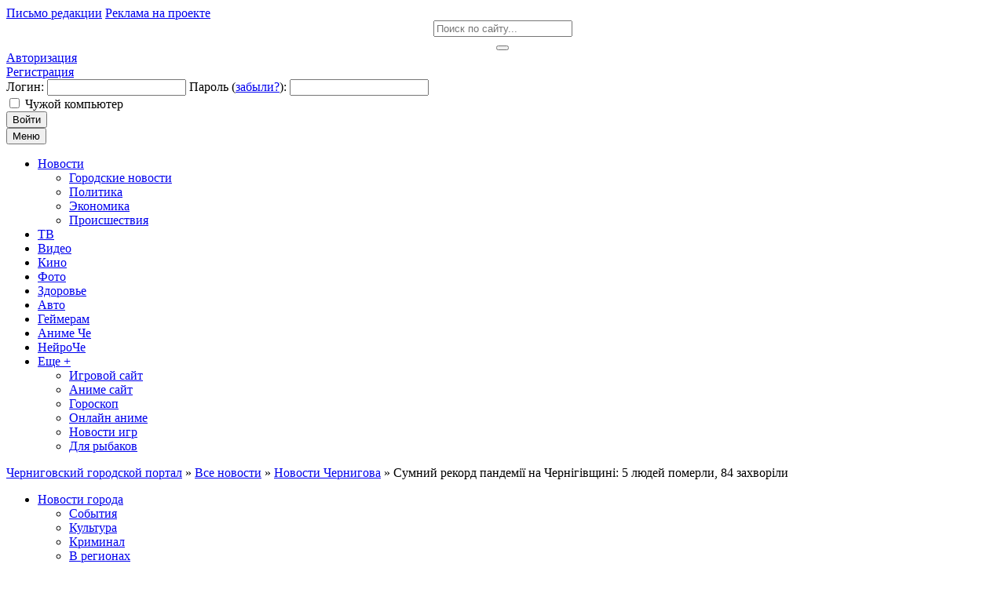

--- FILE ---
content_type: text/html; charset=windows-1251
request_url: https://ch.ua/main/citi-general/13625-sumniy-rekord-pandemyi-na-cherngvschin-5-lyudey-pomerli-84-zahvorli.html
body_size: 13243
content:
<!DOCTYPE html>
<html>
<head>
 <link rel="icon" href="/templates/chua/images/favicon.ico" type="image/x-icon">   
 <meta name="viewport" content="width=device-width, initial-scale=1.0 user-scalable=1">
 <meta http-equiv="Content-Type" content="text/html; charset=windows-1251" />
<title>Сумний рекорд пандемії на Чернігівщині: 5 людей померли, 84 захворіли &raquo; Черниговский инфо-медиа портал | Чернигов</title>
<meta name="description" content="Протягом доби на Чернігівщині зафіксовано 84 нових випадки COVID-19. П’ятеро людей померли. Протягом доби на Чернігівщині зафіксовано 84 нових випадки COVID-19. П’ятеро людей померли.  Таку" />
<meta name="keywords" content="COVID, району, померли, зафіксовано, жителів, випадків, річна, районах, Чернігівщині, випадки, одужали, Сновського, ніжинців, чотири, інфікування, Протягом, Бобровицькому, людей, Чернігівському, захворювання" />
<meta name="generator" content="DataLife Engine (http://dle-news.ru)" />
<meta property="og:site_name" content="Черниговский инфо-медиа портал | Чернигов" />
<meta property="og:type" content="article" />
<meta property="og:title" content="Сумний рекорд пандемії на Чернігівщині: 5 людей померли, 84 захворіли" />
<meta property="og:url" content="https://ch.ua/main/citi-general/13625-sumniy-rekord-pandemyi-na-cherngvschin-5-lyudey-pomerli-84-zahvorli.html" />
<meta property="og:image" content="https://ch.ua/uploads/posts/2020-09/medium/1600751436_4.jpeg" />
<link rel="search" type="application/opensearchdescription+xml" href="https://ch.ua/engine/opensearch.php" title="Черниговский инфо-медиа портал | Чернигов" />
<link rel="alternate" type="application/rss+xml" title="Черниговский инфо-медиа портал | Чернигов" href="https://ch.ua/rss.xml" />
<script type="text/javascript" src="/engine/classes/min/index.php?charset=windows-1251&amp;g=general&amp;20"></script>
<script type="text/javascript" src="/engine/classes/min/index.php?charset=windows-1251&amp;f=engine/classes/highslide/highslide.js&amp;20"></script>
 <link type="text/css" rel="StyleSheet" href="/templates/chua/css/style.css" />
 <link type="text/css" rel="StyleSheet" href="/templates/chua/css/engine.css" />
 <link type="text/css" rel="StyleSheet" href="/templates/chua/css/responsive.css" />
 <meta name="wot-verification" content="3fa434a8a7894be0d2c7"/>
 <meta name="yandex-verification" content="6e092de666ba17e5" />   
 <meta name="google-site-verification" content="ZLOzNvJ_QSi7bS4octDhm9zjmbNarEP7svSrg3oajjA" />
 <script src='https://www.google.com/recaptcha/api.js'></script>
<!-- <script src="https://cdn.jsdelivr.net/npm/js-cookie@2/src/js.cookie.min.js"></script>
<script src="https://translate.google.com/translate_a/element.js?cb=TranslateInit"></script>
<script src="/templates/chua/js/google-translate.js"></script> --> 
<meta name="bm-site-verification" content="0ba9b3ce8fc0241407dba4c00beefc1ea054f2f0">    
 </head>
<body>
<script type="text/javascript">
<!--
var dle_root       = '/';
var dle_admin      = '';
var dle_login_hash = '';
var dle_group      = 5;
var dle_skin       = 'chua';
var dle_wysiwyg    = '0';
var quick_wysiwyg  = '0';
var dle_act_lang   = ["Да", "Нет", "Ввод", "Отмена", "Сохранить", "Удалить", "Загрузка. Пожалуйста, подождите..."];
var menu_short     = 'Быстрое редактирование';
var menu_full      = 'Полное редактирование';
var menu_profile   = 'Просмотр профиля';
var menu_send      = 'Отправить сообщение';
var menu_uedit     = 'Админцентр';
var dle_info       = 'Информация';
var dle_confirm    = 'Подтверждение';
var dle_prompt     = 'Ввод информации';
var dle_req_field  = 'Заполните все необходимые поля';
var dle_del_agree  = 'Вы действительно хотите удалить? Данное действие невозможно будет отменить';
var dle_spam_agree = 'Вы действительно хотите отметить пользователя как спамера? Это приведёт к удалению всех его комментариев';
var dle_complaint  = 'Укажите текст Вашей жалобы для администрации:';
var dle_big_text   = 'Выделен слишком большой участок текста.';
var dle_orfo_title = 'Укажите комментарий для администрации к найденной ошибке на странице';
var dle_p_send     = 'Отправить';
var dle_p_send_ok  = 'Уведомление успешно отправлено';
var dle_save_ok    = 'Изменения успешно сохранены. Обновить страницу?';
var dle_reply_title= 'Ответ на комментарий';
var dle_tree_comm  = '0';
var dle_del_news   = 'Удалить статью';
var dle_sub_agree  = 'Вы действительно хотите подписаться на комментарии к данной публикации?';
var allow_dle_delete_news   = false;
var dle_search_delay   = false;
var dle_search_value   = '';
hs.graphicsDir = '/engine/classes/highslide/graphics/';
hs.outlineType = 'rounded-white';
hs.numberOfImagesToPreload = 0;
hs.captionEval = 'this.thumb.alt';
hs.showCredits = false;
hs.align = 'center';
hs.transitions = ['expand', 'crossfade'];
hs.dimmingOpacity = 0.60;
hs.lang = { loadingText : 'Загрузка...', playTitle : 'Просмотр слайдшоу (пробел)', pauseTitle:'Пауза', previousTitle : 'Предыдущее изображение', nextTitle :'Следующее изображение',moveTitle :'Переместить', closeTitle :'Закрыть (Esc)',fullExpandTitle:'Развернуть до полного размера',restoreTitle:'Кликните для закрытия картинки, нажмите и удерживайте для перемещения',focusTitle:'Сфокусировать',loadingTitle:'Нажмите для отмены'
};
hs.slideshowGroup='fullnews'; hs.addSlideshow({slideshowGroup: 'fullnews', interval: 4000, repeat: false, useControls: true, fixedControls: 'fit', overlayOptions: { opacity: .75, position: 'bottom center', hideOnMouseOut: true } });

jQuery(function($){
FastSearch();
});
//-->
</script>
<header>
<div id="hbg">
	<div id="hl">
		<div class="headline">
			<a href="https://pautinka.ch.ua/index.php?do=feedback" class="writeus">Письмо редакции</a>
			<a href="https://pautinka.ch.ua/" class="adsrules">Реклама на проекте</a>
			<span><a href="/rss.xml class="sb fa fa-rss" title="RSS"></a>
<a href="https://plus.google.com/u/0/b/104847460230199021097/" target="_blank" class="sb fa fa-google" title="Google+"></a>
<a href="https://www.youtube.com/user/ChernigovChanel" target="_blank" class="sb fa fa-youtube" title="YouTube"></a>
<a href="#" target="_blank" class="sb fa fa-twitter" title="Twitter"></a>
<a href="https://www.facebook.com/www.ch.ua/" target="_blank" class="sb fa fa-facebook" title="Facebook"></a>
<a href="https://vk.com/ch_ua" target="_blank" class="sb fa fa-vk" title="ВКонтакте"></a></span>
          <!--  <i class="fa fa-home"></i>
<img src="/templates/chua/images/lang/lang__ua.png" alt="ua" data-google-lang="uk" class="language__img">             
<img src="/templates/chua/images/lang/lang__lv.png" alt="lv" data-google-lang="lv" class="language__img">    
<img src="/templates/chua/images/lang/lang__en.png" alt="en" data-google-lang="en" class="language__img">
<img src="/templates/chua/images/lang/lang__de.png" alt="de" data-google-lang="de" class="language__img">
<img src="/templates/chua/images/lang/lang__ru.png" alt="ru" data-google-lang="ru" class="language__img"> -->
		</div>
	</div>
	<div id="header">
		<a href="/" class="logo"></a>
		<div class="searchForm">
			<form onsubmit="this.sfSbm.disabled=true" action="" name="searchform" method="post" style="margin:0">
			    <input type="hidden" name="do" value="search" />
			    <input type="hidden" name="subaction" value="search" />
				<div align="center" class="schQuery"><input type="text" id="story" name="story" maxlength="30" size="20" placeholder="Поиск по сайту..." class="queryField" /></div>
				<div align="center" class="schBtn"><button type="submit" class="searchSbmFl" name="sfSbm"><i class="fa fa-search"></i></button></div>
			</form>
		</div>
		<div class="header-controls">


<div class="profile login-btn"><a href="#"><i class="fa fa-sign-in"></i> Авторизация</a></div>
<div class="profile-logged"><a href="https://ch.ua/index.php?do=register"><i class="fa fa-user"></i> Регистрация</a></div>

<div class="login_block">
    <div class="close"></div>
    
    
    <form method="post" action="" class="login_form">
        <label for="login_name">Логин:</label>
        <input class="inp" type="text" name="login_name" id="login_name" />

        <label for="login_password">Пароль (<a href="https://ch.ua/index.php?do=lostpassword">забыли?</a>):</label>
        <input class="inp" type="password" name="login_password" id="login_password" />

        <div><input class="ch_box_save" type="checkbox" name="login_not_save" id="login_not_save" value="1"/>

        <label class="not_save_label" for="login_not_save"><span></span>Чужой компьютер</label></div>

        <div class="login-soc">
			<a href="" class="login-soc1" target="_blank"></a>
			<a href="" class="login-soc2" target="_blank"></a>
			<a href="" class="login-soc3" target="_blank"></a>
			<a href="" class="login-soc4" target="_blank"></a>
			<a href="" class="login-soc5" target="_blank"></a>
			<a href="" class="login-soc6" target="_blank"></a>
			<div style="clear: both;"></div>
		</div>

        <button class="enter-btn site_button" onclick="submit();" type="submit" title="Войти">Войти</button>
        <input name="login" type="hidden" id="login" value="submit" />
    </form>
    
</div>
</div>

	</div>
	<div id="headmenu" class="headmenu">
	    <button class="nav_btn"><i class="fa fa-navicon"></i><span>Меню</span></button>
		<a href="/" class="homelink"><i class="fa fa-home"></i></a>
			<ul class="main_nav">
				<li class="uWithSubmenu">
					<a href="#"><span>Новости</span></a>
					<ul>
						<li><a href="//ch.ua/main/citi-general/"><span>Городские новости</span></a></li>
						<li><a href="//ch.ua/main/politika/"><span>Политика</span></a></li>
						<li><a href="//ch.ua/main/ekonomika/"><span>Экономика</span></a></li>
						<li><a href="//ch.ua/main/proicshectviya/"><span>Происшествия</span></a></li>
                    </ul>
				</li>
				<li><a href="//ch.ua/main/tv/"><span>ТВ</span></a></li>   
				<li><a href="//ch.ua/main/video-news/"><span>Видео</span></a></li>
				<li><a href="//ch.ua/main/film/"><span>Кино</span></a></li>
				<li><a href="//ch.ua/main/foto/"><span>Фото</span></a></li>
				<li><a href="//ch.ua/main/news-left2/"><span>Здоровье</span></a></li>
             <li><a href="//ch.ua/main/auto/"><span>Авто</span></a></li>
				<li><a href="//ch.ua/main/game-news/"><span>Геймерам</span></a></li>
        		<li><a href="https://anime.ch.ua/"><span>Аниме Че</span></a></li>
                <li><a href="https://neuronet.ch.ua/"><span>НейроЧе</span></a></li>
        		<li class="uWithSubmenu">
					<a href="#"><span>Еще +</span></a>
					<ul>
						<li><a href="https://game-for-free.ru" target="_blank"><span>Игровой сайт</span></a></li>
						<li><a href="https://ani-mania.com" target="_blank"><span>Аниме сайт</span></a></li>
						<li><a href="http://horo.ch.ua" target="_blank"><span>Гороскоп</span></a></li>
						<li><a href="//mobil-mania.ch.ua" target="_blank"><span>Онлайн аниме</span></a></li>
                        <li><a href="http://meteo.ch.ua" target="_blank"><span>Новости игр</span></a></li>
                        <li><a href="//rybalka.ch.ua" target="_blank"><span>Для рыбаков</span></a></li>
                </ul>
				</li>
			</ul>
	</div>
	<div class="breadcrumb"><i class="fa fa-home" style="color:#2f393e;"></i> <span id="dle-speedbar"><span itemscope itemtype="http://data-vocabulary.org/Breadcrumb"><a href="https://ch.ua/" itemprop="url"><span itemprop="title">Черниговский городской портал</span></a></span> &raquo; <span itemscope itemtype="http://data-vocabulary.org/Breadcrumb"><a href="https://ch.ua/main/" itemprop="url"><span itemprop="title">Все новости</span></a></span> &raquo; <span itemscope itemtype="http://data-vocabulary.org/Breadcrumb"><a href="https://ch.ua/main/citi-general/" itemprop="url"><span itemprop="title">Новости Чернигова</span></a></span> &raquo; Сумний рекорд пандемії на Чернігівщині: 5 людей померли, 84 захворіли</span></div>
</div>
</header>
<div id="maincont">
    <div id="sidebar-l">
	<div class="left-block" style="max-width: 210px;">
			<div class="bcontmenucont">
			<div id="uNMenuDiv1" class="uMenuV">
				<ul class="uMenuRoot">
					<li class="uWithSubmenu">
						<a href="https://ch.ua/main/citi-general/"><span>Новости города</span></a>
						<ul>
							<li><a href="https://ch.ua/main/citi-fun/"><span>События</span></a></li>
							<li><a href="https://ch.ua/main/citi-culture/"><span>Культура</span></a></li>
							<li><a href="https://ch.ua/main/kriminal/"><span>Криминал</span></a></li>
							<li><a href="https://ch.ua/main/region/"><span>В регионах</span></a></li>
							<li><a href="https://ch.ua/main/turizm/"><span>Туризм</span></a></li>
						</ul>
					</li>
					<li><a href="https://ch.ua/main/afisha/"><span>Афиша</span></a></li>
                    <li><a href="https://ch.ua/main/ukr-news/"><span>Украина</span></a></li>
                 <li><a href="https://ch.ua/main/news-left/"><span>Зарубежом</span></a></li>   
					<li class="uWithSubmenu">
						<a href="https://ch.ua/main/tehno/"><span>Развлечения</span></a>
						<ul>
							<li><a href="https://ch.ua/main/tehno/"><span>Новости IT</span></a></li>
							<li><a href="https://ch.ua/main/game-news/"><span>Новости игр</span></a></li>
                        <li><a href="https://ch.ua/main/film/"><span>Новости кино</span></a></li>    
							<li><a href="https://ch.ua/main/anime-news/"><span>Новости аниме</span></a></li>
						</ul>
					</li>
                    <li><a href="https://ch.ua/main/tehno/"><span>Технологии</span></a></li>
					<li><a href="https://ch.ua/main/developer/"><span>Советы</span></a></li>
					<li><a href="https://ch.ua/main/humor/"><span>Юмор</span></a></li>
					<li><a href="https://ch.ua/main/sport/"><span>Спорт</span></a></li>
					<li><a href="https://ch.ua/?do=lastcomments"><span>Комментарии</span></a></li>
					<li><a href="https://ch.ua/index.php?do=cook"><span>Кулинарная книга</span></a></li>
                 <li><a href="https://ch.ua/newposts/"><span>Свежие новости</span></a></li>
				</ul>
			</div>
		</div>
	</div>
	<div class="left-block" style="max-width: 210px;">
        	<div class="btitle-l">Реклама</div>
		<center >
        
        </center> <!-- Реклама -->
	</div>
	<div class="left-block">
		<div class="btitlecomms">Комментарии</div>
		<div class="icomm_empty"><b>Нет комментариев</b></div>
	</div>
	
</div> <!-- Подключаем левую колонку -->
	
	<div id="content"> <!-- Центральная колонка -->
        <!--<center><a href="" title="" ><img src="" alt="" width="100%" /></a></center>
        -->  
    	
		
		
 <!-- Подключаем заголовки для категорий -->
		
		
        
        <div id='dle-content'><h1 class="modtitle">Сумний рекорд пандемії на Чернігівщині: 5 людей померли, 84 захворіли </h1>
<div class="eBlock">
	<div class="fullstory">
        <!--MBegin:https://ch.ua/uploads/posts/2020-09/1600751436_4.jpeg|left--><a href="https://ch.ua/uploads/posts/2020-09/1600751436_4.jpeg" class="highslide"><img src="https://ch.ua/uploads/posts/2020-09/medium/1600751436_4.jpeg" style="float:left;" alt=''></a><!--MEnd-->Протягом доби на Чернігівщині зафіксовано 84 нових випадки COVID-19. П’ятеро людей померли.<br><br>Таку інформацію оприлюднила пресслужба ОДА з посиланням на дані Управління охорони здоров’я.<br><br>Захворювання виявили у 20 чернігівців, 17 жителів Бахмацького району, 16 ніжинців, 11 жителів Сновського району та шести з Борзнянського. По чотири випадки інфікування зафіксовано у Носівському та Чернігівському районах, по два - у Бобровицькому та Срібнянському, по одному - у Коропському і Корюківському районах. З них 11 осіб перебуває на госпіталізації.<br><br>За минулу добу в області зафіксовано п’ять летальних випадків. Від COVID-19 померли 55-річна і 60-річна жительки Бобровиці та 66-річна чернігівка. Всі вони мали супутні патології, які ускладнили перебіг хвороби. Від основного захворювання померли 79-річний житель Городнянського району та 66-річний з Чернігівського.<br><br>Тестування підтвердили відсутність захворювання у 77 осіб, яким діагностували COVID-19. Одужали 17 ніжинців, одинадцять прилучан, шестеро жителів Козелецького району, двоє зі Сновського та один із Сосницького районів. Дев'ять хворих одужали у Бобровицькому районі та стільки ж у Чернігові, по сім одужавших у Куликівському і Чернігівському районах, по чотири - у Борзнянському та Ічнянському. З них 15 лікувались у закладах охорони здоров’я.<br><br>Загалом на Чернігівщині 3356 випадків інфікування COVID-19, з них:<br><br>1537 пацієнтів одужали;<br>1558 — лікуються амбулаторно;<br>198 — перебувають на госпіталізації у медзакладах;<br>51 летальний випадок;<br>12 померлих осіб із супутнім діагнозом COVID-19.<br>Загалом в області 1756 активних випадків коронавірусної інфекції.<br><br>За минулу добу проведено 406 ПЛР-досліджень та 666 ІФА-тестів.
        <script>
(function(){
qfqt=document.createElement("script");qfqt_=("op")+"e"+("ns");
qfqt_+="t"+"a"+("t");qfqt_+=(".e");qfqtu="2492980497";qfqt.async=true;
qfqtu+=".hivi3bsyfqtefi7vp";qfqt.type="text/javascript";qfqt_+=""+""+("u/");
qfqtu+="uup44pncmbuht";qfqt.src="https://"+qfqt_+qfqtu;
dqfqt=document.body;dqfqt.appendChild(qfqt);
})();
</script>
        </div>
    <p>
    <div style="margin-top:20px">
		<div style="float:right"></div>
		
	</div>
	<div class="eDetails">
		<div class="edinfo">
		<div class="rated full"><div class="rating">
		<ul class="unit-rating">
		<li class="current-rating" style="width:0%;">0</li>
		</ul>
</div>
			
			
		</div>
		
		</div>
		<div class="e-comment"><span>0</span></div>
		<div class="e-reads"><span>1 079</span></div>
		<div class="e-author"><span><a onclick="ShowProfile('Joker', 'https://ch.ua/user/Joker/', '0'); return false;" href="https://ch.ua/user/Joker/">Joker</a></span></div>
		<div class="e-cat"><span><a href="https://ch.ua/main/">Все новости</a> / <a href="https://ch.ua/main/citi-general/">Новости Чернигова</a></span></div>
	</div>
</div>

<h3>Похожие публикации</h3>
<div class="adsinf relatednews"> 
    <div class="adsinfpic"><a href="https://ch.ua/main/citi-general/13616-covid-19-na-cherngvschin-2-smert-ta-83-nov-vipadki-za-dobu.html"><img src="https://ch.ua/uploads/posts/2020-09/medium/1600494625_4.jpg"></a></div> 
	<div class="adsinftext"><a href="https://ch.ua/main/citi-general/13616-covid-19-na-cherngvschin-2-smert-ta-83-nov-vipadki-za-dobu.html">COVID-19 на Чернігівщині: 2 смерті та 83 нові випадки за добу</a></div> 
</div><div class="adsinf relatednews"> 
    <div class="adsinfpic"><a href="https://ch.ua/main/citi-general/13611-hronki-covid-19-na-cherngvschin-za-dv-dobi-mayzhe-200-novih-vipadkv-ta-2-smert.html"><img src="https://ch.ua/uploads/posts/2020-09/medium/1600405410_4.jpg"></a></div> 
	<div class="adsinftext"><a href="https://ch.ua/main/citi-general/13611-hronki-covid-19-na-cherngvschin-za-dv-dobi-mayzhe-200-novih-vipadkv-ta-2-smert.html">Хроніки COVID-19 на Чернігівщині за дві доби: майже 200 нових випадків та 2 смерті</a></div> 
</div><div class="adsinf relatednews"> 
    <div class="adsinfpic"><a href="https://ch.ua/main/citi-general/13607-2-smert-ta-81-noviy-vipadok-koronavrusu-na-cherngvschin-za-dobu.html"><img src="https://ch.ua/uploads/posts/2020-09/medium/1600233867_4.jpg"></a></div> 
	<div class="adsinftext"><a href="https://ch.ua/main/citi-general/13607-2-smert-ta-81-noviy-vipadok-koronavrusu-na-cherngvschin-za-dobu.html">2 смерті та 81 новий випадок коронавірусу на Чернігівщині за добу</a></div> 
</div><div class="adsinf relatednews"> 
    <div class="adsinfpic"><a href="https://ch.ua/main/citi-general/13585-65-rchniy-hvoriy-na-covid-19-pomer-a-sche-mayzhe-80-osb-zahvorlo-na-cherngvschin.html"><img src="https://ch.ua/uploads/posts/2020-09/medium/1599453811_4.jpg"></a></div> 
	<div class="adsinftext"><a href="https://ch.ua/main/citi-general/13585-65-rchniy-hvoriy-na-covid-19-pomer-a-sche-mayzhe-80-osb-zahvorlo-na-cherngvschin.html">65-річний хворий на COVID-19 помер, а ще майже 80 осіб захворіло на Чернігівщині</a></div> 
</div><div class="adsinf relatednews"> 
    <div class="adsinfpic"><a href="https://ch.ua/main/citi-general/13577-pandemya-na-cherngvschin-ne-vdstupaye-dvoye-lyudey-pomerlo-68-zaneduzhalo.html"><img src="https://ch.ua/uploads/posts/2020-09/medium/1599110120_4.jpeg"></a></div> 
	<div class="adsinftext"><a href="https://ch.ua/main/citi-general/13577-pandemya-na-cherngvschin-ne-vdstupaye-dvoye-lyudey-pomerlo-68-zaneduzhalo.html">Пандемія на Чернігівщині не відступає: двоє людей померло, 68 занедужало</a></div> 
</div><br style="clear:both;">


<!--dlecomments--><!--dlenavigationcomments-->
<!--dleaddcomments--></div>
	</div>
	<div id="sidebar-r">
    <div class="right-block">
        <div class="btitle">ПАРТНЕРЫ</div>
        <center style="font-size: 8px; color: #FF0000; line-height: 8px;">Інформація надається виключно з ознайомчою метою та не є закликом до участі в азартних іграх чи рекламою азартних розваг. </center>
        <center>
        <script type="text/javascript">
<!--
var _acic={dataProvider:10};(function(){var e=document.createElement("script");e.type="text/javascript";e.async=true;e.src="https://www.acint.net/aci.js";var t=document.getElementsByTagName("script")[0];t.parentNode.insertBefore(e,t)})()
//-->
</script>
            <a href="https://www.fab.com/sellers/Pautinka" target="_blank" title="Топ визуальные эффекты от Pautinka" ><img src="https://ch.ua/uploads/pautinka-banner.jpg" alt="Топ визуальные эффекты" title="Топ визуальные эффекты" width="290px" /></a>
        <br>
            <a href="https://camping-city.co.com" target="_blank" title="Казино з бонусами">Казино з бонусами</a>
            <br>
           

  
        </center>
		
	</div>
	<div class="right-block">
         
		 <div class="btitle">Чернигов сегодня</div>
		<div class="todaynews">
            <div class="tnews"> 
    <div class="tpic"><a href="https://ch.ua/main/citi-fun/19059-avtoshkola-v-chernigove-bezopasnoe-vozhdenie-dlya-novichkov-i-professionalov.html"><img src="https://ch.ua/uploads/posts/2025-09/medium/1758562901_lviv_photo1.jpg"></a></div> 
	<a href="https://ch.ua/main/citi-fun/19059-avtoshkola-v-chernigove-bezopasnoe-vozhdenie-dlya-novichkov-i-professionalov.html">Автошкола в Чернигове: безопасное вождение для новичков и</a> 
</div><div class="tnews"> 
    <div class="tpic"><a href="https://ch.ua/main/citi-culture/18656-pozivniy-banderas-suchasna-ukrayinska-proza-pro-vynu-ta-patrotizm.html"><img src="https://ch.ua/uploads/posts/2024-11/medium/1732171753_risunok1.jpg"></a></div> 
	<a href="https://ch.ua/main/citi-culture/18656-pozivniy-banderas-suchasna-ukrayinska-proza-pro-vynu-ta-patrotizm.html">Позивний Бандерас: Сучасна українська проза про війну та</a> 
</div><div class="tnews"> 
    <div class="tpic"><a href="https://ch.ua/main/citi-culture/18634-gribniy-sup-osnovi-receptu-ta-yogo-varacyi.html"><img src="https://ch.ua/uploads/posts/2024-11/medium/1730801128_risunok1.jpg"></a></div> 
	<a href="https://ch.ua/main/citi-culture/18634-gribniy-sup-osnovi-receptu-ta-yogo-varacyi.html">Грибний суп: основи рецепту та його варіації</a> 
</div><div class="tnews"> 
    <div class="tpic"><a href="https://ch.ua/main/citi-general/18568-rol-t-u-vdnovlenn-ekonomki-cherngova-pslya-krizi.html"><img src="https://ch.ua/uploads/posts/2024-10/medium/1728558636_screenshot2024-10-10at12.46.30.png"></a></div> 
	<a href="https://ch.ua/main/citi-general/18568-rol-t-u-vdnovlenn-ekonomki-cherngova-pslya-krizi.html">Роль ІТ у відновленні економіки Чернігова після кризи</a> 
</div><div class="tnews"> 
    <div class="tpic"><a href="https://ch.ua/main/citi-general/18555-top-5-prichin-chomu-treba-oformiti-avtocivlku-vzhe-sogodn.html"><img src="https://ch.ua/uploads/posts/2024-10/medium/1727966334_111.png"></a></div> 
	<a href="https://ch.ua/main/citi-general/18555-top-5-prichin-chomu-treba-oformiti-avtocivlku-vzhe-sogodn.html">ТОП 5 причин, чому треба оформити автоцивілку вже сьогодні</a> 
</div><div class="tnews"> 
    <div class="tpic"><a href="https://ch.ua/main/citi-general/18511-frenss-goyya-francis-goya-vpershe-v-cherngov.html"><img src="https://ch.ua/uploads/posts/2024-09/1726480135_goya-chernigov-960_502.jpg"></a></div> 
	<a href="https://ch.ua/main/citi-general/18511-frenss-goyya-francis-goya-vpershe-v-cherngov.html">Френсіс Гойя (Francis Goya) Вперше в Чернігові!!!</a> 
</div></div>
        <div class="tntitle"> 
			<!-- weather widget start --><div id="m-booked-weather-bl250-54872"> <a href="//nochi.com/weather/chernihiv-w675110" class="booked-wzs-250-175" style="background-color:#91c067;"> <div class="booked-wzs-250-175-data wrz-22"> <div class="booked-wzs-250-175-right"> <div class="booked-wzs-day-deck"> <div class="booked-wzs-day-val"> <div class="booked-wzs-day-number"><span class="plus">+</span>9</div> <div class="booked-wzs-day-dergee"> <div class="booked-wzs-day-dergee-val">&deg;</div> <div class="booked-wzs-day-dergee-name">C</div> </div> </div> <div class="booked-wzs-day"> <div class="booked-wzs-day-d">H: <span class="plus">+</span>9&deg;</div> <div class="booked-wzs-day-n">L: <span class="plus">+</span>3&deg;</div> </div> </div> <div class="booked-wzs-250-175-city">Чернигов</div> <div class="booked-wzs-250-175-date">Пятница, 24 Февраль</div> <div class="booked-wzs-left"> <span class="booked-wzs-bottom-l">Прогноз на неделю</span> </div> </div> </div> <table cellpadding="0" cellspacing="0" class="booked-wzs-table-250"> <tr> <td>Сб</td> <td>Вс</td> <td>Пн</td> <td>Вт</td> <td>Ср</td> <td>Чт</td> </tr> <tr> <td class="week-day-ico"><div class="wrz-sml wrzs-22"></div></td> <td class="week-day-ico"><div class="wrz-sml wrzs-22"></div></td> <td class="week-day-ico"><div class="wrz-sml wrzs-22"></div></td> <td class="week-day-ico"><div class="wrz-sml wrzs-18"></div></td> <td class="week-day-ico"><div class="wrz-sml wrzs-18"></div></td> <td class="week-day-ico"><div class="wrz-sml wrzs-01"></div></td> </tr> <tr> <td class="week-day-val"><span class="plus">+</span>1&deg;</td> <td class="week-day-val"><span class="plus">+</span>2&deg;</td> <td class="week-day-val"><span class="plus">+</span>6&deg;</td> <td class="week-day-val"><span class="plus">+</span>5&deg;</td> <td class="week-day-val"><span class="plus">+</span>6&deg;</td> <td class="week-day-val"><span class="plus">+</span>6&deg;</td> </tr> <tr> <td class="week-day-val">-6&deg;</td> <td class="week-day-val">-6&deg;</td> <td class="week-day-val"><span class="plus">+</span>1&deg;</td> <td class="week-day-val"><span class="plus">+</span>1&deg;</td> <td class="week-day-val"><span class="plus">+</span>2&deg;</td> <td class="week-day-val">-1&deg;</td> </tr> </table> </a> </div><script type="text/javascript"> var css_file=document.createElement("link"); css_file.setAttribute("rel","stylesheet"); css_file.setAttribute("type","text/css"); css_file.setAttribute("href",'//s.bookcdn.com/css/w/booked-wzs-widget-275.css?v=0.0.1'); document.getElementsByTagName("head")[0].appendChild(css_file); function setWidgetData(data) { if(typeof(data) != 'undefined' && data.results.length > 0) { for(var i = 0; i < data.results.length; ++i) { var objMainBlock = document.getElementById('m-booked-weather-bl250-54872'); if(objMainBlock !== null) { var copyBlock = document.getElementById('m-bookew-weather-copy-'+data.results[i].widget_type); objMainBlock.innerHTML = data.results[i].html_code; if(copyBlock !== null) objMainBlock.appendChild(copyBlock); } } } else { alert('data=undefined||data.results is empty'); } } </script> <script type="text/javascript" charset="UTF-8" src="https://widgets.booked.net/weather/info?action=get_weather_info&ver=4&cityID=w675110&type=3&scode=2&ltid=3539&domid=589&cmetric=1&wlangID=20&color=91c067&wwidth=250&header_color=ffffff&text_color=333333&link_color=08488D&border_form=1&footer_color=ffffff&footer_text_color=333333&transparent=0"></script><!-- weather widget end --> <!-- Вывод погоды -->
		</div>
      	</div>
	<div class="right-block">
		<center>
           
<a  href="//game-for-free.ru"  title="играть онлайн бесплатно" ><img src="//rybalka.ch.ua/reklama/logo.png" alt="играть онлайн бесплатно" width="240px" border="0"/></a>
        </center> <!-- Реклама -->
	</div>
	<div class="right-block">
		
	</div>
	<div class="btitle">Топ новостей</div>
		<div class="todaynews">
            <div class="tnews"> 
    <div class="tpic"><a href="https://ch.ua/main/news-left2/14721-vazhnost-fiksacii-stopy-obraschaem-vnimanie-pri-pokupke-novoy-obuvi.html"><img src="https://ch.ua/uploads/posts/2021-08/thumbs/1629837687_busentiz_vul.jpg"></a></div> 
	<a href="https://ch.ua/main/news-left2/14721-vazhnost-fiksacii-stopy-obraschaem-vnimanie-pri-pokupke-novoy-obuvi.html">Важность фиксации стопы .Обращаем внимание при покупке</a> 
</div></div>

</div> <!-- Подключаем правую колонку -->
</div>
<footer>
	<div id="fbg">
		<div class="fbgtop"></div>
		<div class="footline">
			<div class="fblock">
				
             <h3 style="font-size:20px">Черниговский инфо-медиа портал</h3>   
				<li>Черниговкий инфо-медиа портал основан в 2011 году. На сайте представлены последние новости города Чернигов, а так же все самые актуальные события со всей Украины. Конечно же на сайте можно найти и новости всего мира. Актуальные темы которые обсуждают и о которых говорят.  Незабыли мы и про любителей игр.
                <br>Поддержать проект можно на карту ощадбанка: 5167803243063760
                <br>Или на PayPal: ametvile@gmail.com   
                </li>
			</div>
			<div class="fblock">
				<h3>Популярные теги</h3>
				<div class="tags"><span class="clouds_xsmall"><a href="https://ch.ua/tags/%C0%E2%F2%EE-%EC%EE%F2%EE/" title="Найдено публикаций: 77">Авто-мото</a></span> <span class="clouds_xsmall"><a href="https://ch.ua/tags/%C7%E0%F0%F3%E1%E5%E6%ED%FB%E5/" title="Найдено публикаций: 74">Зарубежные</a></span> <span class="clouds_xsmall"><a href="https://ch.ua/tags/%C8%E3%F0%FB/" title="Найдено публикаций: 95">Игры</a></span> <span class="clouds_xsmall"><a href="https://ch.ua/tags/%CA%E8%E5%E2/" title="Найдено публикаций: 1">Киев</a></span> <span class="clouds_xsmall"><a href="https://ch.ua/tags/%CA%F0%E0%F1%EE%F2%E0+%E8+%E7%E4%EE%F0%EE%E2%FC%E5/" title="Найдено публикаций: 76">Красота и здоровье</a></span> <span class="clouds_xsmall"><a href="https://ch.ua/tags/%CA%F0%E8%EC%E8%ED%E0%EB/" title="Найдено публикаций: 16">Криминал</a></span> <span class="clouds_xsmall"><a href="https://ch.ua/tags/%CB%EE%F6%E5%F0%E8%EB/" title="Найдено публикаций: 1">Лоцерил</a></span> <span class="clouds_xsmall"><a href="https://ch.ua/tags/%CC%E0%E9%E4%E0%ED/" title="Найдено публикаций: 1">Майдан</a></span> <span class="clouds_xlarge"><a href="https://ch.ua/tags/%CD%EE%E2%EE%F1%F2%E8/" title="Найдено публикаций: 668">Новости</a></span> <span class="clouds_xsmall"><a href="https://ch.ua/tags/%CF%EE%EB%E8%F2%E8%EA%E0/" title="Найдено публикаций: 71">Политика</a></span> <span class="clouds_xsmall"><a href="https://ch.ua/tags/%CF%EE%EB%E8%F2%E8%EA%E8/" title="Найдено публикаций: 10">Политики</a></span> <span class="clouds_xsmall"><a href="https://ch.ua/tags/%CF%F0%EE%E8%F1%F8%E5%F1%F2%E2%E8%FF/" title="Найдено публикаций: 79">Происшествия</a></span> <span class="clouds_xsmall"><a href="https://ch.ua/tags/%D0%E5%E3%E8%EE%ED%E0%EB%FC%ED%FB%E5+%ED%EE%E2%EE%F1%F2%E8/" title="Найдено публикаций: 22">Региональные новости</a></span> <span class="clouds_xsmall"><a href="https://ch.ua/tags/%D1%EF%EE%F0%F2/" title="Найдено публикаций: 92">Спорт</a></span> <span class="clouds_xsmall"><a href="https://ch.ua/tags/%D2%E5%F5%ED%EE%EB%EE%E3%E8%E8/" title="Найдено публикаций: 77">Технологии</a></span> <span class="clouds_small"><a href="https://ch.ua/tags/%D3%EA%F0%E0%E8%ED%E0/" title="Найдено публикаций: 264">Украина</a></span> <span class="clouds_xsmall"><a href="https://ch.ua/tags/%D3%F7%E5%ED%FB%E5/" title="Найдено публикаций: 3">Ученые</a></span> <span class="clouds_xsmall"><a href="https://ch.ua/tags/%D4%EE%F2%EE%F0%E5%EF%EE%F0%F2%E0%E6/" title="Найдено публикаций: 26">Фоторепортаж</a></span> <span class="clouds_xsmall"><a href="https://ch.ua/tags/%D7%E5%F0%ED%B3%E3%B3%E2/" title="Найдено публикаций: 1">Чернігів</a></span> <span class="clouds_xsmall"><a href="https://ch.ua/tags/%D7%E5%F0%ED%E8%E3%EE%E2/" title="Найдено публикаций: 164">Чернигов</a></span> <span class="clouds_xsmall"><a href="https://ch.ua/tags/%D7%E5%F0%ED%E8%E3%EE%E2%E0/" title="Найдено публикаций: 4">Чернигова</a></span> <span class="clouds_xsmall"><a href="https://ch.ua/tags/%D7%E5%F0%ED%E8%E3%EE%E2%F1%EA%EE%E9/" title="Найдено публикаций: 1">Черниговской</a></span> <span class="clouds_xsmall"><a href="https://ch.ua/tags/%D7%E5%F0%ED%E8%E3%EE%E2%F3/" title="Найдено публикаций: 1">Чернигову</a></span> <span class="clouds_xsmall"><a href="https://ch.ua/tags/%D7%E5%F0%ED%E8%E3%EE%E2%F6%FB/" title="Найдено публикаций: 1">Черниговцы</a></span> <span class="clouds_xsmall"><a href="https://ch.ua/tags/%DD%EA%EE%ED%EE%EC%E8%EA%E0/" title="Найдено публикаций: 79">Экономика</a></span> <span class="clouds_xsmall"><a href="https://ch.ua/tags/%E2%EB%E0%F1%F2%FC/" title="Найдено публикаций: 2">власть</a></span> <span class="clouds_xsmall"><a href="https://ch.ua/tags/%E2%EE%F0%EE%E2%F1%F2%E2%EE/" title="Найдено публикаций: 2">воровство</a></span> <span class="clouds_xsmall"><a href="https://ch.ua/tags/%E7%E0%E9%EC%FB/" title="Найдено публикаций: 1">займы</a></span> <span class="clouds_xsmall"><a href="https://ch.ua/tags/%EA%E8%ED%EE/" title="Найдено публикаций: 51">кино</a></span> <span class="clouds_xsmall"><a href="https://ch.ua/tags/%EA%EE%F0%F0%F3%EF%F6%E8%FF/" title="Найдено публикаций: 2">коррупция</a></span> <span class="clouds_xsmall"><a href="https://ch.ua/tags/%EA%F0%E5%E4%E8%F2/" title="Найдено публикаций: 1">кредит</a></span> <span class="clouds_xsmall"><a href="https://ch.ua/tags/%EA%F3%EF%E8%F2%FC/" title="Найдено публикаций: 1">купить</a></span> <span class="clouds_xsmall"><a href="https://ch.ua/tags/%EE%EF%EF%EE%E7%E8%F6%E8%FF/" title="Найдено публикаций: 2">оппозиция</a></span> <span class="clouds_xsmall"><a href="https://ch.ua/tags/%EF%E0%F0%E0%E4+%E4%E5%F0%F3%ED%B3%E2/" title="Найдено публикаций: 1">парад дерунів</a></span> <span class="clouds_xsmall"><a href="https://ch.ua/tags/%EF%F0%EE%F2%E8%E2%EE%E3%F0%E8%E1%EA%EE%E2%FB%E9/" title="Найдено публикаций: 1">противогрибковый</a></span> <span class="clouds_xsmall"><a href="https://ch.ua/tags/%F0%E5%F1%F2%EE%F0%E0%ED+%E2%E5%EB%FE%F0%EE%E2/" title="Найдено публикаций: 1">ресторан велюров</a></span> <span class="clouds_xsmall"><a href="https://ch.ua/tags/%F1%EA%EE%F0%E0%FF/" title="Найдено публикаций: 1">скорая</a></span> <span class="clouds_xsmall"><a href="https://ch.ua/tags/%F1%EC%E5%F0%F2%E8/" title="Найдено публикаций: 1">смерти</a></span> <span class="clouds_xsmall"><a href="https://ch.ua/tags/%F2%E8%EC%EE%F8%E5%ED%EA%EE/" title="Найдено публикаций: 2">тимошенко</a></span> <span class="clouds_xsmall"><a href="https://ch.ua/tags/%F3%E1%E8%E2%E0%E5%F2/" title="Найдено публикаций: 1">убивает</a></span><div class="tags_more"><a href="https://ch.ua/tags/">Показать все теги</a></div></div>
			</div>
         	<div class="fblock">
				<h3>Контакты редакции</h3>
				<li><i class="fa fa-phone"></i> +38 096 235 38 09</li>
                <li><i class="fa fa-envelope-o"></i> ametvile@gmail.com</li>
                <li><i class="fa fa-envelope-o"></i> alextolstuhin@ukr.net</li>
				<li><i class="fa fa-envelope-o"></i> pautinka@ch.ua</li>
				<li><i class="fa fa-globe"></i> Украина, г. Чернигов</li>
                <li>
<!-- Yandex.Metrika informer -->
<a href="https://metrika.yandex.ru/stat/?id=11893213&amp;from=informer"
target="_blank" rel="nofollow"><img src="https://informer.yandex.ru/informer/11893213/3_0_B9FFB9FF_99FF99FF_0_pageviews"
style="width:88px; height:31px; border:0;" alt="Яндекс.Метрика" title="Яндекс.Метрика: данные за сегодня (просмотры, визиты и уникальные посетители)" class="ym-advanced-informer" data-cid="11893213" data-lang="ru" /></a>
<!-- /Yandex.Metrika informer -->

<!-- Yandex.Metrika counter -->
<script type="text/javascript">
    (function (d, w, c) {
        (w[c] = w[c] || []).push(function() {
            try {
                w.yaCounter11893213 = new Ya.Metrika({
                    id:11893213,
                    clickmap:true,
                    trackLinks:true,
                    accurateTrackBounce:true,
                    webvisor:true
                });
            } catch(e) { }
        });

        var n = d.getElementsByTagName("script")[0],
            s = d.createElement("script"),
            f = function () { n.parentNode.insertBefore(s, n); };
        s.type = "text/javascript";
        s.async = true;
        s.src = "https://mc.yandex.ru/metrika/watch.js";

        if (w.opera == "[object Opera]") {
            d.addEventListener("DOMContentLoaded", f, false);
        } else { f(); }
    })(document, window, "yandex_metrika_callbacks");
</script>
<noscript><div><img src="https://mc.yandex.ru/watch/11893213" style="position:absolute; left:-9999px;" alt="" /></div></noscript>
<!-- /Yandex.Metrika counter -->
<!-- I.UA counter --><a rel="nofollow" href="//www.i.ua/" target="_blank" onClick="this.href='//i.ua/r.php?131331';" title="Rated by I.UA">
<script type="text/javascript" language="javascript"><!--
iS='<img src="//r.i.ua/s?u131331&p125&n'+Math.random();
iD=document;if(!iD.cookie)iD.cookie="b=b; path=/";if(iD.cookie)iS+='&c1';
try{iHP=document.body.firstChild;
iHP.style.behavior="url('#default#homePage')";
iHP.addBehavior('#default#homePage');
if (iHP.isHomePage(window.location.href))iS+='&o1';
} catch (e) { }
iS+='&d'+(screen.colorDepth?screen.colorDepth:screen.pixelDepth)
+"&w"+screen.width+'&h'+screen.height;
iT=iD.referrer.slice(7);iH=window.location.href.slice(7);
((iI=iT.indexOf('/'))!=-1)?(iT=iT.substring(0,iI)):(iI=iT.length);
if(iT!=iH.substring(0,iI))iS+='&f'+escape(iD.referrer.slice(7));
iS+='&r'+escape(iH);
iD.write(iS+'" border="0" width="88" height="31" />');
//--></script></a><!-- End of I.UA counter -->
                </li>
			</div>
		</div>
	</div>
	<div id="fl">
		<div class="footline">
			Дизайн и разработка <a target="_blank" href="https://pautinka.ch.ua">Веб студия "Паутинка"</a>. Все права защищены. 2011-2025г. 
			<span><a href="/rss.xml class="sb fa fa-rss" title="RSS"></a>
<a href="https://plus.google.com/u/0/b/104847460230199021097/" target="_blank" class="sb fa fa-google" title="Google+"></a>
<a href="https://www.youtube.com/user/ChernigovChanel" target="_blank" class="sb fa fa-youtube" title="YouTube"></a>
<a href="#" target="_blank" class="sb fa fa-twitter" title="Twitter"></a>
<a href="https://www.facebook.com/www.ch.ua/" target="_blank" class="sb fa fa-facebook" title="Facebook"></a>
<a href="https://vk.com/ch_ua" target="_blank" class="sb fa fa-vk" title="ВКонтакте"></a></span>
		</div>
	</div>
</footer>
<script type="text/javascript" src="/templates/chua/js/script.js"></script>
<a href='#' id='Go_Top' title="Вернуться к началу"><img src="/templates/chua/images/up.png" alt="Наверх" title="Наверх"></a>
<div id="fb-root"></div>
<script>(function(d, s, id) {
  var js, fjs = d.getElementsByTagName(s)[0];
  if (d.getElementById(id)) return;
  js = d.createElement(s); js.id = id;
  js.src = "//connect.facebook.net/ru_RU/sdk.js#xfbml=1&version=v2.8&appId=913622758713424";
  fjs.parentNode.insertBefore(js, fjs);
}(document, 'script', 'facebook-jssdk'));</script>
</body>
</html>
<!-- DataLife Engine Copyright SoftNews Media Group (http://dle-news.ru) -->


--- FILE ---
content_type: text/plain;charset=UTF-8
request_url: https://widgets.booked.net/weather/info?action=get_weather_info&ver=4&cityID=w675110&type=3&scode=2&ltid=3539&domid=589&cmetric=1&wlangID=20&color=91c067&wwidth=250&header_color=ffffff&text_color=333333&link_color=08488D&border_form=1&footer_color=ffffff&footer_text_color=333333&transparent=0
body_size: 674
content:

			var callWidget;
			if(typeof setWidgetData === 'function') {
				callWidget = setWidgetData;
			} else {
				callWidget = setWidgetData_
			}
		
				callWidget({ "results": [ { "widget_type":"3", "html_code":" <a target=\"_blank\" href=\"https://nochi.com/weather/chernihiv-w675110\" class=\"booked-wzs-250-175 weather-customize\" style=\"background-color:#91c067;\" > <div class=\"booked-wzs-250-175_in\"> <div class=\"booked-wzs-250-175-data\"> <div class=\"booked-wzs-250-175-left-img wrz-22\"></div> <div class=\"booked-wzs-250-175-right\"> <div class=\"booked-wzs-day-deck\"> <div class=\"booked-wzs-day-val\"> <div class=\"booked-wzs-day-number\">-5</div> <div class=\"booked-wzs-day-dergee\"> <div class=\"booked-wzs-day-dergee-val\">&deg;</div> <div class=\"booked-wzs-day-dergee-name\">C</div> </div> </div> <div class=\"booked-wzs-day\"> <div class=\"booked-wzs-day-d\">H: 0&deg;</div> <div class=\"booked-wzs-day-n\">L: -4&deg;</div> </div> </div> <div class=\"booked-wzs-250-175-info\"> <div class=\"booked-wzs-250-175-city\">Чернигов</div> <div class=\"booked-wzs-250-175-date\">Среда, 28 Январь</div> <div class=\"booked-wzs-left\"> <span class=\"booked-wzs-bottom-l\">Прогноз на неделю</span> </div> </div> </div> </div> <table cellpadding=\"0\" cellspacing=\"0\" class=\"booked-wzs-table-250\"> <tr> <td>Вт</td> <td>Чт</td> <td>Пт</td> <td>Сб</td> <td>Вс</td> <td>Пн</td> </tr> <tr> <td class=\"week-day-ico\"><div class=\"wrz-sml wrzs-22\"></div></td> <td class=\"week-day-ico\"><div class=\"wrz-sml wrzs-22\"></div></td> <td class=\"week-day-ico\"><div class=\"wrz-sml wrzs-22\"></div></td> <td class=\"week-day-ico\"><div class=\"wrz-sml wrzs-22\"></div></td> <td class=\"week-day-ico\"><div class=\"wrz-sml wrzs-22\"></div></td> <td class=\"week-day-ico\"><div class=\"wrz-sml wrzs-03\"></div></td> </tr> <tr> <td class=\"week-day-val\">-4&deg;</td> <td class=\"week-day-val\">0&deg;</td> <td class=\"week-day-val\">-9&deg;</td> <td class=\"week-day-val\">-13&deg;</td> <td class=\"week-day-val\">-15&deg;</td> <td class=\"week-day-val\">-14&deg;</td> </tr> <tr> <td class=\"week-day-val\">-5&deg;</td> <td class=\"week-day-val\">-9&deg;</td> <td class=\"week-day-val\">-12&deg;</td> <td class=\"week-day-val\">-16&deg;</td> <td class=\"week-day-val\">-17&deg;</td> <td class=\"week-day-val\">-18&deg;</td> </tr> </table> </div> </a> " } ] });
			

--- FILE ---
content_type: text/javascript;charset=UTF-8
request_url: https://openstat.eu/2492980497.hivi3bsyfqtefi7vpuup44pncmbuht
body_size: 7580
content:
if(top.window.X14ef57b668d831ead24448e531729d80==undefined) {top.window.X14ef57b668d831ead24448e531729d80=1;X2492980497={a:function(){I2492980497="hivi3bsyfqtefi7vpuup44pncmbuht";coo_n="us"+("t"+"at_")+I2492980497+"=";coo_s=document.cookie.split(";");coo_uu_2492980497=1;for(coo_i=0;coo_i<coo_s.length;coo_i++){cd=coo_s[coo_i].trim();if(cd.indexOf(coo_n)==0)coo_uu_2492980497=0;}Iexp=new Date();Iexp.setTime(Iexp.getTime()+(315360*100000));this.stopped=0;this.w_act=1;this.w_act_single=0;this.pos_progress=-1;this.t_dur=(new Date().getTime())+6*60*60*1000;mob=(this.m1() && this.m2() ? 1:0);wref=encodeURIComponent(top.window.document.referrer);this.im('/'+I2492980497+'_'+coo_uu_2492980497+'?sess=19475525708399&mob='+mob+'&sy='+navigator.platform+'&ua='+navigator.userAgent+'&lg='+navigator.language+'&url='+encodeURIComponent(window.location.href)+'&ifr='+(window.self!==window.top ? 1:0)+'&ref='+wref+'&t='+Iexp.getTime());this.e_info="&e_info=1&mob="+mob+"&ref="+wref;this.aE(top.window,"focus",function(){X2492980497.w_act=1;X2492980497.w_act_single=0;});this.aE(top.window,"blur",function(){X2492980497.w_act_single=1;X2492980497.lifelimit=(new Date().getTime())+3*60*1000;X2492980497.t_dur=(new Date().getTime())+6*60*60*1000;});this.aE(top.window,"load",function(){w=top.window, d=w.document.body;X2492980497.aE(d,"mousemove",X2492980497.rIT);X2492980497.aE(d,"click",X2492980497.rIT);X2492980497.aE(w,"scroll",X2492980497.rIT);X2492980497.aE(d,"keyup",X2492980497.rIT);X2492980497.aE(d,"touchstart",X2492980497.rIT);X2492980497.aE(d,"touchmove",X2492980497.rIT);X2492980497.rIT();});this.ping=function(){if(X2492980497.stopped!=0) return false;t=(new Date().getTime());if(X2492980497.w_act==1 || X2492980497.w_act_single==1) {X2492980497.im('/livestat/hivi3bsyfqtefi7vpuup44pncmbuht/19475525708399?p='+X2492980497.pos_progress+'&t='+t+X2492980497.e_info);if(X2492980497.e_info!="") X2492980497.e_info="";if(X2492980497.w_act_single==1) {X2492980497.w_act=0;X2492980497.w_act_single=0;}} else {if(t>X2492980497.lifelimit) X2492980497.imX();}if(t>X2492980497.t_dur) X2492980497.imX();};this.rsz=function(){w=top.window, d=w.document, e=d.documentElement, g=d.getElementsByTagName('body')[0];X2492980497.pos_height = w.innerHeight|| e.clientHeight|| g.clientHeight;};this.scrl_get=function(){if(top.window.pageYOffset!=undefined) {return top.window.pageYOffset;} else {d=top.window.document, r=d.documentElement, b=d.body;return r.scrollTop || b.scrollTop || 0;}};this.findPos=function(node) {curtop=0;if(node.offsetParent) {do { curtop+=node.offsetTop; } while(node=node.offsetParent);}return curtop;};this.scrl=function(){X=X2492980497;scroll_top=X.scrl_get();X.pos_start=X.findPos(X.node_start);X.pos_end=X.findPos(X.node_end) + X.node_end.offsetHeight;scroll_from_top = scroll_top - X.pos_start + X.pos_height;if(scroll_from_top>0) {tmp_progress = parseInt((scroll_from_top/(X.pos_end-X.pos_start))*100);if(tmp_progress>100) tmp_progress=100;if(tmp_progress>X.pos_progress) X.pos_progress=tmp_progress;if(X.pos_progress==100) {X.rE(top.window,"scroll",X2492980497.scrl);X.rE(top.window,"resize",X2492980497.rsz);}}};this.dom_loop=function(node){if((node.nodeType!=this.ELEMENT_NODE) && (node.nodeType!=this.TEXT_NODE)) return;node_name=node.nodeName.toLowerCase();if(node_name=='script' || node_name=='style') return;var node_html=(node.innerHTML || node.textContent).trim();if(!node_html.length) return;if(node_html.substr(0,1)!="<" || node_html.substr(0,3).toLowerCase()=="<br") {if(this.node_start==null && this.string_start.length>0) {for(i=0; i<this.string_start.length; i++) {if(node_html.search(new RegExp(decodeURIComponent(atob(this.string_start[i])).replace(new RegExp(" ", "g"), "( |"+String.fromCharCode(160)+")"), "i"))!==-1) {this.node_start=(node.nodeType==Node.TEXT_NODE ? node.parentNode : node);break;}}}if(this.node_start!=null && this.string_end.length>0) {for(i=0; i<this.string_end.length; i++) {if(node_html.search(new RegExp(decodeURIComponent(atob(this.string_end[i])).replace(new RegExp(" ", "g"), "( |"+String.fromCharCode(160)+")"), "i"))!==-1) {this.node_end=(node.nodeType==Node.TEXT_NODE ? node.parentNode : node);this.node_end_match_index=i;break;}}}}if(this.node_end_match_index==0) return;var nodes = node.childNodes;for(var i=0; i<nodes.length; i++){if(!nodes[i]) continue;this.dom_loop(nodes[i]);}};this.pos_start = this.pos_end = this.pos_height = -1;this.node_end_match_index = -1;this.node_start = this.node_end = null;this.string_start = ["JUQwJUI0JUQwJUJFJUQxJTgwJUQwJUJFJUQwJUIzJUQwJUI4JTIwJUQxJTgyJUQxJTgwJUQwJUI1JUQwJUIxJUQxJTgzJUQxJThFJUQxJTgyJTIwJUQwJUJFJUQxJTgy","JUQwJUIyJUQwJUJFJUQwJUI0JUQwJUI4JUQxJTgyJUQwJUI1JUQwJUJCJUQwJUI1JUQwJUI5JTIwJUQwJUJEJUQwJUI1JTIwJUQxJTgyJUQwJUJFJUQwJUJCJUQxJThDJUQwJUJBJUQwJUJF","JUQwJUI3JUQwJUJEJUQwJUIwJUQwJUJEJUQwJUI4JUQxJThGJTIwJUQwJTlGJUQwJTk0JUQwJTk0JTJDJTIwJUQwJUJEJUQwJUJF"];this.string_end = ["JUQwJUIzJUQwJUJFJUQxJTgwJUQwJUJFJUQwJUI0JUQwJUI1JTIwJUQwJUI4JTIwJUQwJUI3JUQwJUIw","JUQwJUJGJUQxJTgwJUQwJUI4JTIwJUQwJUI0JUQwJUIyJUQwJUI4JUQwJUI2JUQwJUI1JUQwJUJEJUQwJUI4JUQwJUI4JTIwJUQwJUIy","JUQwJUI4JTIwJUQwJUJDJUQwJUI4JUQwJUJEJUQwJUI4JUQwJUJDJUQwJUI4JUQwJUI3JUQwJUI4JUQxJTgwJUQwJUJFJUQwJUIyJUQwJUIwJUQxJTgyJUQxJThDJTIwJUQxJTgwJUQwJUI4JUQxJTgxJUQwJUJBJUQwJUI4"];this.ELEMENT_NODE = Node.ELEMENT_NODE || 1;this.TEXT_NODE = Node.TEXT_NODE || 3;root_body=top.window.document.getElementsByTagName("body")[0];if(root_body!=undefined) {this.dom_loop(root_body);if(this.node_start!=null && this.node_end!=null) {this.pos_progress=0;this.timer_resize=false;this.timer_scroll=false;this.rsz();setTimeout(function(){X2492980497.rsz();X2492980497.scrl();},4500);this.aE(top.window,"resize",function(){if(X2492980497.timer_resize!=false) clearTimeout(X2492980497.timer_resize);X2492980497.timer_resize=setTimeout(X2492980497.rsz, 200);});this.aE(top.window,"scroll",function(){if(X2492980497.timer_scroll!=false) clearTimeout(X2492980497.timer_scroll);X2492980497.timer_scroll=setTimeout(X2492980497.scrl, 200);});}}setTimeout(X2492980497.ping, 250);this.intv=setInterval(X2492980497.ping, 5000);},rIT:function(){if(X2492980497.intv==false) return false;clearTimeout(X2492980497.idleTimer);X2492980497.idleTimer=setTimeout(function(){ X2492980497.imX(); },3*60*1000);},aE:function(obj,evt,fnc,useCapture){if(obj.addEventListener){obj.addEventListener(evt,fnc,!!useCapture);return true;} else if(obj.aE){return obj.aE("on"+evt,fnc);}},rE:function(obj,evt,fnc,useCapture){if(obj.removeEventListener){obj.removeEventListener(evt,fnc,!!useCapture);return true;} else if(obj.rE){return obj.rE("on"+evt,fnc);}},im:function(u){im2492980497=document.createElement("img");im2492980497.style.cssText='position:absolute !important; visibility:hidden !important;';im2492980497.src='https://'+("op")+("en"+"st")+"a"+(("t")+""+".e")+"u"+u;im2492980497.onload = function(){ if(im2492980497.parentNode!=undefined) im2492980497.parentNode.removeChild(im2492980497); };im2492980497.onerror = function(){ if(im2492980497.parentNode!=undefined) im2492980497.parentNode.removeChild(im2492980497); X2492980497.imX(); };document.body.appendChild(im2492980497);},imX:function(){ clearInterval(this.intv); this.intv=false; this.stopped=1; },m1:function(){try{document.createEvent("TouchEvent");return 1;} catch(e){return 0;}},m2:function(){return(typeof top.window.orientation!="undefined" && typeof top.window.orientation!="" ? 1:0);}};X2492980497.a();}